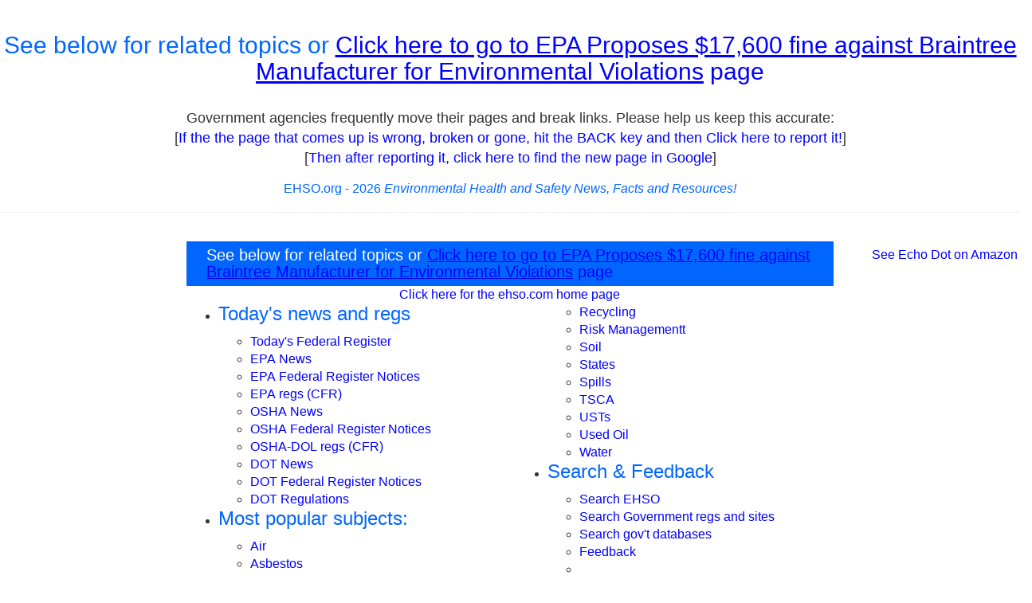

--- FILE ---
content_type: text/html; charset=utf-8
request_url: https://www.google.com/recaptcha/api2/aframe
body_size: 267
content:
<!DOCTYPE HTML><html><head><meta http-equiv="content-type" content="text/html; charset=UTF-8"></head><body><script nonce="ITax6ERYFmN1BXTunpozcA">/** Anti-fraud and anti-abuse applications only. See google.com/recaptcha */ try{var clients={'sodar':'https://pagead2.googlesyndication.com/pagead/sodar?'};window.addEventListener("message",function(a){try{if(a.source===window.parent){var b=JSON.parse(a.data);var c=clients[b['id']];if(c){var d=document.createElement('img');d.src=c+b['params']+'&rc='+(localStorage.getItem("rc::a")?sessionStorage.getItem("rc::b"):"");window.document.body.appendChild(d);sessionStorage.setItem("rc::e",parseInt(sessionStorage.getItem("rc::e")||0)+1);localStorage.setItem("rc::h",'1769509368615');}}}catch(b){}});window.parent.postMessage("_grecaptcha_ready", "*");}catch(b){}</script></body></html>